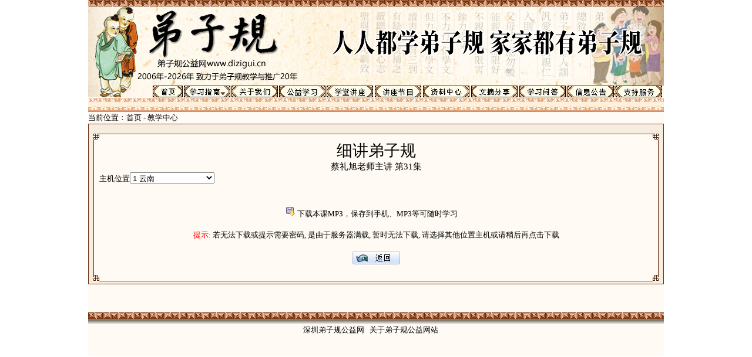

--- FILE ---
content_type: text/html
request_url: http://dizigui.cn/dzgjxmp3down.asp?kc=xjdzg31
body_size: 19422
content:


<html><!-- InstanceBegin template="/Templates/dzg070206.dwt" codeOutsideHTMLIsLocked="false" -->

<head>
<meta http-equiv="Content-Language" content="zh-cn">
<meta http-equiv="Content-Type" content="text/html; charset=gb2312">
<!-- InstanceBeginEditable name="doctitle" -->
<title>弟子规讲座MP3下载 | 弟子规培训MP3音频下载 | 弟子规教学公益免费音视频MP3 - 弟子规公益网www.dizigui.cn</title>
<meta name="description" content="弟子规公益网主办免费教育MP3下载,弟子规讲座下载音频,弟子规教学MP3音频,弟子规公益免费教学" >
<meta name="keywords" content="弟子规讲座音频MP3下载,弟子规教学MP3音频下载,弟子规公益免费教学音频MP3,弟子规教育,弟子规讲座,弟子规培训MP3音频" >
<!-- InstanceEndEditable -->
<link rel="stylesheet" href="css.css" type="text/css">
<link rel="shortcut icon" href="favicon.ico">
<link rel="stylesheet" type="text/css" href="css/dzgcss.css">
<!-- InstanceBeginEditable name="head" -->
	<script language="JavaScript" type="text/JavaScript">
	 var jmmc=""
	 var jmser=""

     var jmflvkcname=""
     var jmflvkcls=""
     var jmflvkcjs=""
	 
	 
	 
	 // alert(jmmc)
	</script>



<!-- InstanceEndEditable -->
</head>
<body topmargin="0" bgcolor="#FFFFFF">
<div align="center">
<table border="0" width="980" cellspacing="0" cellpadding="0" id="table1" bgcolor="#FFFBF4">
	<tr>
		<td colspan="2">
		<div align="center">
								<table border="0" width="980" cellspacing="0" cellpadding="0" >
									<tr>
									<td height="11" background="img/0712a.gif" valign="top"><class="font9"></td>
									</tr>
									</table>
								</div>
		
		
		</td>
	</tr>
	<tr>
		<td width="900" colspan="2">
		
	<div align="center">		
<table border="0" width="860" cellspacing="0" cellspacing="0" valign="top" cellpadding="0" >
				
							<tr>
								<td  height="135" colspan="2" valign="top">
								<table border="0" width="100%" cellspacing="0" cellpadding="0" >
									<tr>
										<td>
										<img border="0" src="img/indextop0613.jpg" width="980" height="135"></td>
									</tr>
								</table>
								</td>
							</tr>
				
							<tr>
								<td  colspan="2" valign="top">
								<table border="0" width="100%"  cellspacing="0" cellpadding="0" >
									<tr>
										<td background="img/indextop0613xia.jpg">
										<table border="0" width="100%" cellspacing="0" cellpadding="0">
											<tr>
												<td width="130"><font color="#000000" style="font-size: 10pt;" face="宋体">　</font></td>
												<td>
												<table border="0" width="870" cellspacing="0" cellpadding="0">
													<tr>
														<td width="56"><a href="default.asp"><img border="0" src="img/butt0.gif" width="51" height="20"   title="深圳弟子规公益网"></a></span></font></td>
 
<td width="84"  onMouseOver="showmenu(this,'menu7')"  onmouseout="hidemenu('menu7')" ><img border="0" src='img/butt_menu.jpg' width="79" height="20" onMouseOver="this.src='img/butt_menu2.jpg'" onMouseOut="this.src='img/butt_menu.jpg'" style="CURSOR:hand"  alt="学习指南"><div id="menu7" class="popmenu2">
<ul class="sub sub210910">
<div class="grp-sk">
	<h5>认识弟子规</h5>
	<p><a  href="diziguibook.asp">弟子规全文</a></p>
	<p><a  href="book/dzgpy.asp">弟子规全文拼音</a></p>	
	<p><a  href="aboutdizigui.asp">《弟子规》介绍</a></p>
	<p><a  href="diziguibook2.asp">《弟子规》113件事</a></p>
	<p><a  href="dzga.asp">认识弟子规课程</a></p>
	<h5> </h5>
    <h5>课程讲座</h5>
	<p><a href="dzgxuexi.asp">三年学好弟子规</a></p>    
	<p><a href="dzgdsh.asp">弟子规学习平台</a></p>
	<p><a href="shan">弟子规践行平台</a></p>	
</div>
<div class="grp-sk">
	<h5>弟子规教材</h5>
	<p><a href="zj.asp">弟子规字解</a></p>
	<p><a href="class.asp">弟子规学讲</a></p>	
	<p><a href="dzgbhjsxxfx.asp">弟子规白话解说学习</a></p>		
	<p><a href="book/dzgxzb.asp">弟子规线装书</a></p>	
	<p><a href="yj.asp">弟子规易解</a></p>	
	<p><a href="ts.asp">弟子规图说</a></p>	
	<p><a href="diziguilixingbiao.asp">弟子规生活力行表</a></p>
    <p><a href="xjdzglxzl.asp">细讲弟子规学习力行表</a></p>		
	<p><a href="book">弟子规读本教材电子书</a></p>   
	<p><a href="dzgds.asp">弟子规教读朗读</a></p>   	
	<p><a href="xj">弟子规详解</a></p>   	
</div>
<div class="grp-sk">
	<h5>应用软件</h5>
	<p><a  href="kaoshi2.asp">弟子规经句考试</a></p>		
	<p><a  href="dzgjjlx.asp">弟子规经句练习</a></p>	
	<p><a href="dzgedubs.asp">弟子规读诵练习测试题</a></p>
	<p><a  href="dzgckeck.asp">力行评量在线自测题</a></p>		
	<p><a  href="dzgxgxcx.asp">弟子规学馆微信小程序</a></p>
	<p><a  href="dzgmrytj.asp">弟子规每日一题小程序</a></p>	
	<p><a  href="dzgmryjktwx.asp">弟子规每日一练小程序</a></p>				
	<p><a  href="dzgmr.asp">弟子规每日一练</a></p>			
	<p><a  href="zjxcx.asp">弟子规字解微信小程序</a></p>			
	<p><a  href="kaoshi.asp">弟子规考试中心</a></p>	
</div>
<div class="grp-sk">
	<h5>讲座回放</h5>
	<p><a href="xijiang.asp">细讲弟子规(40集)</a></p>
	<p><a href="cls_dexingjiaoyu.asp">落实德行教育演讲会</a></p>
	<p><a href="videodisp.asp?bbh=02005">承先启后 继往开来</a></p>
	<p><a href="jxb2.asp">中华传统文化进修班</a></p>
	<p><a href="xueji.asp">《礼记·学记》</a></p>
    <p><a href="wyw_jd.asp">家道</a></p>
	<p><a href="videodisp.asp?bbh=02056">做孩子一生的贵人</a></p>
</div>

<div class="grp-sk last">
	<h5>专题</h5>
	<p><a href="jia.asp">弟子规与家庭教育</a></p>			
	<p><a href="yue.asp">移风易俗莫善于乐</a></p>				
	<p><a href="li.asp">弟子规与礼仪</a></p>
	<p><a href="diziguiqiyeguanli.asp"> 弟子规与企业管理</a></p>
	<p><a href="dshfx.asp"> 弟子规读书会分享</a></p>	
	<p><a href="infolist48.asp?linktype=7&page=1&isreread=N"> 弟子规教案课件</a></p>		
	<p><a href="qszy"> 群书治要学习专题</a></p>			
	<p><a href="vdp.asp"> 弟子规微电影公益短片</a></p>		
	<p><a href="vdm.asp"> 弟子规动漫</a></p>			
	<p><a href="dzs.asp"> 有声电子书</a></p>			
	<p><a href="dzgyt.asp"> 弟子规的一天</a></p>			
</div>
</ul>
</div></td>

				<td width="84"><a href="us.asp"><img border="0" src="img/butt_about.gif" width="79" height="20"  title="关于深圳弟子规公益网的介绍"></a></font></td>
														<td width="84"><a href="edu.asp"><img border="0" src="img/butt_edu.gif" width="79" height="20"  title="网络教育中心"></a></font></td>
														<td width="84"><a href="class.asp"><img border="0" src="img/butt1.gif" width="79" height="20"  title="经典教室"></span></a></font></td>
														<td width="84"><a href="video.asp"><img border="0" src="img/butt.gif" width="79" height="20" title="影音讲座"></a></td>
														<td width="84"><a href="act.asp"><img border="0" src="img/butt4.gif" width="79" height="20"  title="教学活动"></a></td>
														<td width="84"><a href="info.asp"><img border="0" src="img/butt3.gif" width="79" height="20" title="文摘分享"></a></td>
														<td width="84"><a href="wenda.asp"><img border="0" src="img/butt5.gif" width="79" height="20" title="学习回答"></a></td>
														<td width="84"><a href="xinwen.asp"><img border="0" src="img/buttnew.gif" width="79" height="20" title="信息新闻"></a></td>
														<td width="84"><a href="hcdzg.asp"><img border="0" src="img/butt_hc.gif" width="79" height="20" title="感恩护持"></a></td>														
													</tr>
												</table>
												</td>
											</tr>
										</table>
										</td>
									</tr>
								</table>
								</td>
							</tr>
							
							
							
							<tr>
									<td  height="8"  bgcolor="#FFFFFF" colspan="2" valign="top">  
															<div align="center">
															<table border="0" width="980" cellspacing="0" cellpadding="0"  valign="top"  >
																<tr>
																	<!-- <td height="11" background="img/index_02.gif" valign="top"></td>-->
																	<td height="8" background="img/top1.jpg" valign="top"><class="font9"></td>
																</tr>
																</table>
															</div>
							  				</td>		
		                      </tr>


                              <tr>
                                  <td valign="top" bgcolor="#FFF1D9" height ="8" >
                                  
									                           
                                  
                                  </td>
		                      </tr>
							

							<tr>
									<td  height="9"  bgcolor="#FFFFFF" colspan="2" valign="top">  
															<div align="center">
															<table border="0" width="980" cellspacing="0" cellpadding="0"  valign="top"  >
																<tr>
																	<!-- <td height="11" background="img/index_02.gif" valign="top"></td>-->
																	<td height="9" background="img/top2.gif" valign="top"><class="font9"></td>
																</tr>
																</table>
															</div>
							  				</td>		
		                      </tr>


</table>		                      
		
		</td>
	</tr>
	<!-- InstanceBeginEditable name="main" -->	
	
	<tr>
		<td width="860"  class="style8" colspan="2" height="20">
                  当前位置：<a class="cpx14black" href="default.asp">首页</a> - 
					<a class="cpx14black" href="edu.asp">教学中心</a></td>
	</tr>
	
	<style>
    ruby{}{font-size:18px;}

    rt{}{font-size:16px;}
    .style3 {
	font-family: 宋体;
	font-size: small;
}
.style5 {
	text-align: center;
}
.style7 {
	font-family: 楷体_GB2312;
}
.style8 {
	FONT-FAMILY: 宋体;
	font-size: 13px;
	color: #000000;
	text-decoration: none;
	text-align: left;
}
A {
	TEXT-DECORATION: none; TEXT-TRANSFORM: none
}
A {
	TEXT-DECORATION: none
}
</style>



	
	<tr>
		<td width="980" colspan="2">
		<div align="center">
                  <table border="0" width="100%" cellspacing="0" cellpadding="0" id="table7" bgcolor="#F6ECE0" style="border: 1px solid #652907">
							<tr>
								<td height ="16"><span class="font31"></span></td>
								<td height ="16"><span class="font31"></span></td>
								<td width="8"><span class="font31"></span></td>
							</tr>
							<tr>
																<td width="8"><div class="font31"></div></td>
								<td>
						  		  <div align="center">
									<table border="0" width="100%" cellspacing="0" cellpadding="0" id="table8" bgcolor="#FFFBF4">
										<tr>
											<td width="10" height="10"><img border="0" src="img/w_table_left_top.gif" width="10" height="10"></td>
											<td height ="10"><div  style="height:10;border-top: 1px solid #652907;font-size: 3pt">　</div></td>
											<td width="10"><img border="0" src="img/w_table_right_top.gif" width="10" height="10"></td>
										</tr>
                           

										
										<tr>
											<td width="9" style="border-left: 1px solid #652907"><div style="font-size: 3pt">　</div></td>
											<td bgcolor="#FFFBF4">
											  <div align="center">
                                                <table border="0" width="100%" cellspacing="0" cellpadding="0" id="table9">
                                        <tr>
                                          <td><p align="center"><font face="黑体" style="font-size: 20pt">细讲弟子规</td>
                                        </tr>
                                        <tr>
                                          <td><font style="font-size: 11pt; " face="宋体">
											<p align="center">蔡礼旭老师主讲 第31集</td>
                                        </tr>


                                                 <tr>
                                                    <td> 

<script language = "JavaScript"> 
 function selefu()
 {
  dzgjxmp3down.submit()
 }
</script>
                                          
<form name="dzgjxmp3down" Action=dzgjxmp3down.asp  Method=POST>
                                                   
													<font style="font-size: 10pt">主机位置</font><select size="1" name="choice_service" onChange=selefu()>
                <option value="">请选择MP3主机位置;</option>
           
  <option value="0" >0 江苏</option>

   <option value="1" selected  >1 云南</option>
   
 <option value="2">2 辽宁</option>
   
<option value="3">3 山西</option>
   
<option value="4">4 香港1</option>
   
<option value="5">5 香港2</option>


             </select>
                        <input type="hidden" name="kc" value="xjdzg31">       
                        
             </td>
                                                  </tr>
                                                  <tr>
                                                    <td class="hj18"> 
													<p align="center"> 
													<font style="FONT-SIZE: 10pt" face="宋体">&nbsp;&nbsp;&nbsp; </font></td>
                                                  </tr>
                                                  <tr>
                                                    <td> 
													<p align="left">

&nbsp;</form></td>
                                                  </tr>
                                                  <tr>
                                                    <td>  <p align="center">
											<a target="_blank" href="https://js1.amtb.cn/media/mp3/52/52-116/52-116-0031.mp3"><img border="0" src="img/down1.gif" width="20" height="17" title="下载本课MP3"></a><a class="cpx16b" title="下载本课MP3" target="_blank" href="https://js1.amtb.cn/media/mp3/52/52-116/52-116-0031.mp3">下载本课MP3，保存到手机、MP3等可随时学习</a>　</td>
                                                  </tr>
                                                  
                                        <tr>
                                          <td>
                                          
											<p align="center">
</td>
                                        </tr>
                                                  
                                                  <tr>
                                                    <td> 　</td>
                                                  </tr>
                                                  
                                                  <tr>
                                                    <td> 
													<p align="center">
													<font style="font-size: 10pt" color="#FF0000">
													提示:</font><font style="font-size: 10pt"> 
													若无法下载或提示需要密码, 是由于服务器满载, 暂时无法下载, 
													请选择其他位置主机或请稍后再点击下载</font> </td>
                                                  </tr>
                                                  
                                                  <tr>
                                                    <td> 　</td>
                                                  </tr>
                                                  
                                                  <tr>
                                                    <td> 
													<p align="center"><img border="0" src="img/butt_retu.jpg" width="81" height="23" onMouseOver="this.src='img/butt_retu2.jpg'" onMouseOut="this.src='img/butt_retu.jpg'" style="CURSOR:hand" onclick="javascript :history.back(-1)" alt="返回"></td>
                                                  </tr>
                                                  
                                                  <tr>
                                                    <td> 　</td>
                                                  </tr>
                                                  </table>
										    </div>
                                                     </td>
									      
										  <td width="9" style="border-right: 1px solid #652907"><div style="font-size: 3pt">　</div></td>
										</tr>
										
										<tr>
											<td width="10"><img border="0" src="img/w_table_left_bott.gif" width="10" height="10"><class="font9"></td>
											<td height="10"><div style="height:10;border-bottom: 1px solid #652907;font-size: 3pt">　</div></td>
											<td width="10">	<img border="0" src="img/w_table_right_bott.gif" width="10" height="10"><class="font9"></td>
										</tr>
									</table>
								</div>								</td>
								<td width="8"><div class="font31"></div></td>
							</tr>
							<tr>
								<td width="8"  height="4" ><class="font9"></td>
								<td height="4"><class="font9"></td>
								<td width="8" height="4"><class="font9"></td>
							</tr>
						</table>	
		</div>
		</td>
	</tr>
	<tr>
		<td width="860" colspan="2">
<head>
<style>
<!--
A {
	TEXT-DECORATION: none; TEXT-TRANSFORM: none
}
A {
	TEXT-DECORATION: none
}
-->
</style>
</head>

<body topmargin="0">
<div align="center">
<table border="0" width="100%" cellspacing="0" cellpadding="0" id="tab" bgcolor="#FFFBF4">
<tr><td><font color="#000000" style="font-size: 10pt;" face="宋体">&nbsp;

						</div>
														</td></tr>
<tr><td><font color="#000000" style="font-size: 10pt;" face="宋体">&nbsp;</td></tr>
<tr><td><font color="#000000" style="font-size: 10pt;" face="宋体">&nbsp;</td></tr>
</table></td>
	</tr>

	<!-- InstanceEndEditable -->
	
	<tr>
		<td width="900" colspan="2">
		
						<div align="center">
						<table border="0" width="980" cellspacing="0" cellspacing="0"   >
							<tr>
								<td height="20" background="img/0713b.gif" valign="top"></td>
							</tr>
							</table>
						</div>
	 <script>
//显示
function showmenu(o,obj){

//  bpassbh=cbh
  var m=document.getElementById(obj);
 // m.style.pixelLeft=getL(o);
  //m.style.pixelLeft=175
  m.style.pixelLeft=getL(o)
  m.style.pixelTop=getT(o)+o.offsetHeight-1;
  m.style.visibility='';
    //  checkUserName(bpassbh)

   menu7.style.display="block";   
  
}
//隐藏
function hidemenu(obj){
 
document.getElementById(obj).style.visibility='hidden';
}   
//取得左边的位移
function getL(e){
  var l=e.offsetLeft;
  while(e=e.offsetParent){
    l+=e.offsetLeft;
  }
  return l;
}
//取得顶部的位移
function getT(e){
  var t=e.offsetTop;
  while(e=e.offsetParent){
    t+=e.offsetTop;
  }
  return t;
}   
</script>

	
<script language="javaScript">
function Ovrmenu(src,clrOver){ 
	if (!src.contains(event.fromElement)) { 
		src.style.cursor = 'default'; 
		src.bgColor = clrOver; 
	}
}
function Outmenu(src,clrIn)  { 
	if (!src.contains(event.toElement)) { 
		src.style.cursor = 'default'; 
		src.bgColor = clrIn; 
	}
} 

</script>



	
		
		</td>
	</tr>
	<tr>
		<td width="980" colspan="2">
	  <p align="center"><font color="#000000" style="font-size: 10pt;" face="宋体">深圳弟子规公益网&nbsp;&nbsp;
	  <a class="cpx14black" href="us.asp">关于弟子规公益网站</a> </font>　</td>
	</tr>


<!-- InstanceBeginEditable name="eof" -->	
	<tr>
		<td width="900" colspan="2">
		<div align="center">
			<table border="0" width="860" cellspacing="0" cellpadding="0" id="table19">
				<tr>
					<td width="172">　</td>
					<td width="172">　</td>
					<td width="172">　</td>
					<td width="172">　</td>
					<td width="172">　</td>
				</tr>
				<tr>
					<td width="172">　</td>
					<td width="172">　</td>
					<td width="172">　</td>
					<td width="172">　</td>
					<td width="172">　</td>
				</tr>
			</table>
		</div>
		</td>
	</tr>
	<!-- InstanceEndEditable -->
	
</table>

</body>

<!-- InstanceEnd --></html>